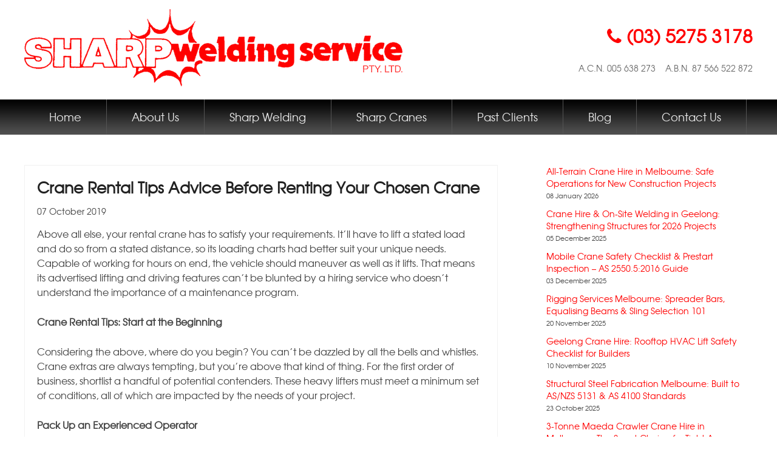

--- FILE ---
content_type: text/html; charset=UTF-8
request_url: https://sharpcranehire.com.au/crane-rental-tips-advice-before-renting-your-chosen-crane/
body_size: 6598
content:
<!DOCTYPE html><html><head><meta charset="UTF-8"><link media="all" href="https://sharpcranehire.com.au/wp-content/cache/autoptimize/autoptimize_5cdef6e0f692f51058470d2c3f66e433.php" rel="stylesheet"><title>Crane Rental Tips Advice Before Renting Your Chosen Crane | Sharp Welding and Crane HireSharp Welding and Crane Hire</title><meta name="viewport" content="width=device-width, initial-scale=1, maximum-scale=1"><link rel="shortcut icon" type="image/x-icon" href="https://sharpcranehire.com.au/wp-content/themes/sharp-crane/favicon.ico"><meta name="description" content="Above all else, your rental crane has to satisfy your requirements. It&#039;ll have to lift a stated load and do so from a stated distance, so its loading charts had better suit your unique needs. Capable of working for hours on end, the vehicle should maneuver as well as it lifts. That means its advertised" /><meta name="robots" content="max-image-preview:large" /><meta name="author" content="Netwizard SEO"/><link rel="canonical" href="https://sharpcranehire.com.au/crane-rental-tips-advice-before-renting-your-chosen-crane/" /><meta name="generator" content="All in One SEO (AIOSEO) 4.9.3" />  <script async src="https://www.googletagmanager.com/gtag/js?id=G-1DPKS4XL2S"></script> <meta property="og:locale" content="en_US" /><meta property="og:site_name" content="Sharp Welding and Crane Hire" /><meta property="og:type" content="article" /><meta property="og:title" content="Crane Rental Tips Advice Before Renting Your Chosen Crane | Sharp Welding and Crane Hire" /><meta property="og:description" content="Above all else, your rental crane has to satisfy your requirements. It&#039;ll have to lift a stated load and do so from a stated distance, so its loading charts had better suit your unique needs. Capable of working for hours on end, the vehicle should maneuver as well as it lifts. That means its advertised" /><meta property="og:url" content="https://sharpcranehire.com.au/crane-rental-tips-advice-before-renting-your-chosen-crane/" /><meta property="og:image" content="https://sharpcranehire.com.au/wp-content/uploads/2018/10/sharpcrane-profile.png" /><meta property="og:image:secure_url" content="https://sharpcranehire.com.au/wp-content/uploads/2018/10/sharpcrane-profile.png" /><meta property="og:image:width" content="300" /><meta property="og:image:height" content="300" /><meta property="article:published_time" content="2019-10-06T22:33:06+00:00" /><meta property="article:modified_time" content="2025-05-14T06:04:45+00:00" /><meta name="twitter:card" content="summary" /><meta name="twitter:title" content="Crane Rental Tips Advice Before Renting Your Chosen Crane | Sharp Welding and Crane Hire" /><meta name="twitter:description" content="Above all else, your rental crane has to satisfy your requirements. It&#039;ll have to lift a stated load and do so from a stated distance, so its loading charts had better suit your unique needs. Capable of working for hours on end, the vehicle should maneuver as well as it lifts. That means its advertised" /><meta name="twitter:image" content="https://sharpcranehire.com.au/wp-content/uploads/2018/10/sharpcrane-profile.png" /> <script type="application/ld+json" class="aioseo-schema">{"@context":"https:\/\/schema.org","@graph":[{"@type":"Article","@id":"https:\/\/sharpcranehire.com.au\/crane-rental-tips-advice-before-renting-your-chosen-crane\/#article","name":"Crane Rental Tips Advice Before Renting Your Chosen Crane | Sharp Welding and Crane Hire","headline":"Crane Rental Tips Advice Before Renting Your Chosen Crane","author":{"@id":"https:\/\/sharpcranehire.com.au\/author\/netwizseo\/#author"},"publisher":{"@id":"https:\/\/sharpcranehire.com.au\/#organization"},"datePublished":"2019-10-07T09:33:06+11:00","dateModified":"2025-05-14T16:04:45+10:00","inLanguage":"en-AU","mainEntityOfPage":{"@id":"https:\/\/sharpcranehire.com.au\/crane-rental-tips-advice-before-renting-your-chosen-crane\/#webpage"},"isPartOf":{"@id":"https:\/\/sharpcranehire.com.au\/crane-rental-tips-advice-before-renting-your-chosen-crane\/#webpage"},"articleSection":"Blog, All Terrain Crane Hire Melbourne, Construction Crane Hire Melbourne, Crane Hire Geelong, Crane Rental Services Melbourne, Crane Truck Hire Geelong, Crawler Crane Hire Geelong, Franna Crane Hire Melbourne, Mini Crane Hire Melbourne, Mobile Crane Hire Melbourne, Mobile Crane Services Geelong"},{"@type":"BreadcrumbList","@id":"https:\/\/sharpcranehire.com.au\/crane-rental-tips-advice-before-renting-your-chosen-crane\/#breadcrumblist","itemListElement":[{"@type":"ListItem","@id":"https:\/\/sharpcranehire.com.au#listItem","position":1,"name":"Home","item":"https:\/\/sharpcranehire.com.au","nextItem":{"@type":"ListItem","@id":"https:\/\/sharpcranehire.com.au\/category\/blog\/#listItem","name":"Blog"}},{"@type":"ListItem","@id":"https:\/\/sharpcranehire.com.au\/category\/blog\/#listItem","position":2,"name":"Blog","item":"https:\/\/sharpcranehire.com.au\/category\/blog\/","nextItem":{"@type":"ListItem","@id":"https:\/\/sharpcranehire.com.au\/crane-rental-tips-advice-before-renting-your-chosen-crane\/#listItem","name":"Crane Rental Tips Advice Before Renting Your Chosen Crane"},"previousItem":{"@type":"ListItem","@id":"https:\/\/sharpcranehire.com.au#listItem","name":"Home"}},{"@type":"ListItem","@id":"https:\/\/sharpcranehire.com.au\/crane-rental-tips-advice-before-renting-your-chosen-crane\/#listItem","position":3,"name":"Crane Rental Tips Advice Before Renting Your Chosen Crane","previousItem":{"@type":"ListItem","@id":"https:\/\/sharpcranehire.com.au\/category\/blog\/#listItem","name":"Blog"}}]},{"@type":"Organization","@id":"https:\/\/sharpcranehire.com.au\/#organization","name":"Sharp Welding and Crane Hire","url":"https:\/\/sharpcranehire.com.au\/"},{"@type":"Person","@id":"https:\/\/sharpcranehire.com.au\/author\/netwizseo\/#author","url":"https:\/\/sharpcranehire.com.au\/author\/netwizseo\/","name":"Netwizard SEO"},{"@type":"WebPage","@id":"https:\/\/sharpcranehire.com.au\/crane-rental-tips-advice-before-renting-your-chosen-crane\/#webpage","url":"https:\/\/sharpcranehire.com.au\/crane-rental-tips-advice-before-renting-your-chosen-crane\/","name":"Crane Rental Tips Advice Before Renting Your Chosen Crane | Sharp Welding and Crane Hire","description":"Above all else, your rental crane has to satisfy your requirements. It'll have to lift a stated load and do so from a stated distance, so its loading charts had better suit your unique needs. Capable of working for hours on end, the vehicle should maneuver as well as it lifts. That means its advertised","inLanguage":"en-AU","isPartOf":{"@id":"https:\/\/sharpcranehire.com.au\/#website"},"breadcrumb":{"@id":"https:\/\/sharpcranehire.com.au\/crane-rental-tips-advice-before-renting-your-chosen-crane\/#breadcrumblist"},"author":{"@id":"https:\/\/sharpcranehire.com.au\/author\/netwizseo\/#author"},"creator":{"@id":"https:\/\/sharpcranehire.com.au\/author\/netwizseo\/#author"},"datePublished":"2019-10-07T09:33:06+11:00","dateModified":"2025-05-14T16:04:45+10:00"},{"@type":"WebSite","@id":"https:\/\/sharpcranehire.com.au\/#website","url":"https:\/\/sharpcranehire.com.au\/","name":"Sharp Welding and Crane Hire","inLanguage":"en-AU","publisher":{"@id":"https:\/\/sharpcranehire.com.au\/#organization"}}]}</script> <link rel="alternate" title="oEmbed (JSON)" type="application/json+oembed" href="https://sharpcranehire.com.au/wp-json/oembed/1.0/embed?url=https%3A%2F%2Fsharpcranehire.com.au%2Fcrane-rental-tips-advice-before-renting-your-chosen-crane%2F" /><link rel="alternate" title="oEmbed (XML)" type="text/xml+oembed" href="https://sharpcranehire.com.au/wp-json/oembed/1.0/embed?url=https%3A%2F%2Fsharpcranehire.com.au%2Fcrane-rental-tips-advice-before-renting-your-chosen-crane%2F&#038;format=xml" /> <script type="text/javascript" src="https://sharpcranehire.com.au/wp-includes/js/jquery/jquery.min.js?ver=3.7.1" id="jquery-core-js"></script> <link rel="https://api.w.org/" href="https://sharpcranehire.com.au/wp-json/" /><link rel="alternate" title="JSON" type="application/json" href="https://sharpcranehire.com.au/wp-json/wp/v2/posts/544" /><link rel='shortlink' href='https://sharpcranehire.com.au/?p=544' /></head><body> <noscript><iframe src="https://www.googletagmanager.com/ns.html?id=GTM-55M59SSP"
height="0" width="0" style="display:none;visibility:hidden"></iframe></noscript><div id="header"><div class="container"> <a href="https://sharpcranehire.com.au/" alt="Sharp Welding and Crane Hire"> <picture><source srcset="https://sharpcranehire.com.au/wp-content/webp-express/webp-images/themes/sharp-crane/images/logo.png.webp" type="image/webp"><img class="logo webpexpress-processed" src="https://sharpcranehire.com.au/wp-content/themes/sharp-crane/images/logo.png" alt="sharp welding and crane hire logo"></picture> </a><div class="header-right"><p class="phone"><i class="fa fa-phone"></i> (03) 5275 3178</p><p class="abn">A.C.N. 005 638 273  &nbsp;&nbsp; A.B.N. 87 566 522 872</p></div><div class="clear"></div></div></div><div id="nav-wrap"><div class="container"><div class="menu-main-menu-container"><ul id="menu-main-menu" class="menu"><li id="menu-item-18" class="menu-item menu-item-type-post_type menu-item-object-page menu-item-home menu-item-18"><a href="https://sharpcranehire.com.au/">Home</a></li><li id="menu-item-274" class="menu-item menu-item-type-post_type menu-item-object-page menu-item-274"><a href="https://sharpcranehire.com.au/about/">About Us</a></li><li id="menu-item-273" class="menu-item menu-item-type-post_type menu-item-object-page menu-item-273"><a href="https://sharpcranehire.com.au/sharp-welding/">Sharp Welding</a></li><li id="menu-item-272" class="menu-item menu-item-type-post_type menu-item-object-page menu-item-272"><a href="https://sharpcranehire.com.au/sharp-cranes/">Sharp Cranes</a></li><li id="menu-item-271" class="menu-item menu-item-type-post_type menu-item-object-page menu-item-271"><a href="https://sharpcranehire.com.au/past-clients/">Past Clients</a></li><li id="menu-item-1014" class="menu-item menu-item-type-post_type menu-item-object-page menu-item-1014"><a href="https://sharpcranehire.com.au/blog/">Blog</a></li><li id="menu-item-17" class="menu-item menu-item-type-post_type menu-item-object-page menu-item-17"><a href="https://sharpcranehire.com.au/contact-us/">Contact Us</a></li></ul></div></div></div> <script type="application/ld+json">{"@context":"https://schema.org","@type":"LocalBusiness","@id":"https://sharpcranehire.com.au/#localbusiness","name":"Sharp Crane Hire","legalName":"Sharp Welding and Crane Hire","url":"https://sharpcranehire.com.au/","image":"https://sharpcranehire.com.au/wp-content/webp-express/webp-images/themes/sharp-crane/images/logo.png.webp","logo":"https://sharpcranehire.com.au/wp-content/webp-express/webp-images/themes/sharp-crane/images/logo.png.webp","description":"Sharp Welding and Crane Hire offers expert mobile crane hire, steel fabrication, erection and welding services across Melbourne, Geelong and regional Victoria.","telephone":"+61 3 5275 3178","address":{"@type":"PostalAddress","streetAddress":"6 Sandra Avenue","addressLocality":"Norlane","addressRegion":"VIC","postalCode":"3214","addressCountry":"AU"},"sameAs":["https://sharpcranehire.com.au/","https://www.facebook.com/sharpcranehire","https://www.instagram.com/sharpweldingandcranes/"],"areaServed":[{"@type":"Place","name":"Melbourne","address":{"@type":"PostalAddress","addressLocality":"Melbourne","addressRegion":"VIC","addressCountry":"AU"}},{"@type":"Place","name":"Geelong","address":{"@type":"PostalAddress","addressLocality":"Geelong","addressRegion":"VIC","addressCountry":"AU"}},{"@type":"Place","name":"Regional Victoria","address":{"@type":"PostalAddress","addressRegion":"VIC","addressCountry":"AU"}}]}</script> <div id="content"><div class="container"><div class="primary"><div id="blogroll"><div class="block article"><div class="info"><h1>Crane Rental Tips Advice Before Renting Your Chosen Crane</h1> <small>07 October 2019</small><p>Above all else, your rental crane has to satisfy your requirements. It&#8217;ll have to lift a stated load and do so from a stated distance, so its loading charts had better suit your unique needs. Capable of working for hours on end, the vehicle should maneuver as well as it lifts. That means its advertised lifting and driving features can&#8217;t be blunted by a hiring service who doesn&#8217;t understand the importance of a maintenance program.</p><p><strong>Crane Rental Tips: Start at the Beginning</strong></p><p>Considering the above, where do you begin? You can&#8217;t be dazzled by all the bells and whistles. Crane extras are always tempting, but you&#8217;re above that kind of thing. For the first order of business, shortlist a handful of potential contenders. These heavy lifters must meet a minimum set of conditions, all of which are impacted by the needs of your project.</p><p><strong>Pack Up an Experienced Operator</strong></p><p>That&#8217;s an unpleasant image. When hiring the vehicle, it&#8217;s not as if it&#8217;ll come with an operator packed away in a convenient utility closet. In reality, you talk to the hiring service and tell them about your project. Many top-tier crane rental companies encourage the inclusion of qualified and seasoned equipment operators. This certified individual can expertly drive the mobile lifter and safely manipulate the winch and hook assembly. Take note, though, if the job involves complex rigging work, more than one operator may be required.</p><p><strong>Take Care of the Paperwork</strong></p><p>Insurance payments, internet research, hire service credentials, and company history reports, all of these tasks can be written down on a checklist. As each assignment is completed, mark it with a checkmark. Before the grunt work begins, there&#8217;s still more to do, including the obtainment of work permits and city consent forms. Paperwork, it&#8217;s the bane of working life, but, at least at the hiring office, many of those documents are there to protect you and your company.</p><p>Go for a package deal, for it&#8217;ll save money and hasten the service. If you&#8217;re renting a crane, consider taking on a qualified operator as well. Odds are, the crane hire company will offer a certified crane driver. Following on from this approach, you also might be able to hire all the rigging and supplemental lifting paraphernalia from the rental service. Encouragingly, before the paperwork is signed, someone should show you around the cranes you&#8217;ve selected as potential project matches. Load charts will be covered during this period, plus any maintenance work that&#8217;s recently been carried out on the mobile crane. By the way, if the hiring agency doesn&#8217;t include an operator option, do employ someone who&#8217;s qualified to handle the equipment you&#8217;ve selected.</p></div></div><p id="optimizer">Optimized by <a href="http://netwizardseo.com.au/" target="_blank">Netwizard SEO</a></p><div class="a2a_kit a2a_default_style"> <a class="a2a_dd" href="https://www.addtoany.com/share_save">Share</a> <span class="a2a_divider"></span> <a class="a2a_button_facebook"></a> <a class="a2a_button_twitter"></a> <a class="a2a_button_google_plus"></a> <a class="a2a_button_stumbleupon"></a> <a class="a2a_button_linkedin"></a> <a class="a2a_button_pinterest"></a></div> <script type="text/javascript" src="//static.addtoany.com/menu/page.js"></script> </div></div><div class="secondary"><div id="block-2" class="blog widget widget_block widget_recent_entries"><ul class="wp-block-latest-posts__list has-dates wp-block-latest-posts"><li><a class="wp-block-latest-posts__post-title" href="https://sharpcranehire.com.au/all-terrain-crane-hire-in-melbourne-for-construction/">All-Terrain Crane Hire in Melbourne: Safe Operations for New Construction Projects</a><time datetime="2026-01-08T13:03:37+11:00" class="wp-block-latest-posts__post-date">08 January 2026</time></li><li><a class="wp-block-latest-posts__post-title" href="https://sharpcranehire.com.au/crane-hire-and-on-site-welding-in-geelong-for-2026-projects/">Crane Hire &#038; On-Site Welding in Geelong: Strengthening Structures for 2026 Projects</a><time datetime="2025-12-05T09:46:32+11:00" class="wp-block-latest-posts__post-date">05 December 2025</time></li><li><a class="wp-block-latest-posts__post-title" href="https://sharpcranehire.com.au/mobile-crane-safety-checklist-and-prestart-inspection/">Mobile Crane Safety Checklist &#038; Prestart Inspection &#8211; AS 2550.5:2016 Guide</a><time datetime="2025-12-03T09:29:14+11:00" class="wp-block-latest-posts__post-date">03 December 2025</time></li><li><a class="wp-block-latest-posts__post-title" href="https://sharpcranehire.com.au/rigging-services-melbourne-spreader-bars-beams-and-sling-guide/">Rigging Services Melbourne: Spreader Bars, Equalising Beams &#038; Sling Selection 101</a><time datetime="2025-11-20T15:27:07+11:00" class="wp-block-latest-posts__post-date">20 November 2025</time></li><li><a class="wp-block-latest-posts__post-title" href="https://sharpcranehire.com.au/geelong-crane-hire-rooftop-hvac-lift-safety-checklist/">Geelong Crane Hire: Rooftop HVAC Lift Safety Checklist for Builders</a><time datetime="2025-11-10T10:05:35+11:00" class="wp-block-latest-posts__post-date">10 November 2025</time></li><li><a class="wp-block-latest-posts__post-title" href="https://sharpcranehire.com.au/structural-steel-fabrication-in-melbourne/">Structural Steel Fabrication Melbourne: Built to AS/NZS 5131 &#038; AS 4100 Standards</a><time datetime="2025-10-23T15:59:38+11:00" class="wp-block-latest-posts__post-date">23 October 2025</time></li><li><a class="wp-block-latest-posts__post-title" href="https://sharpcranehire.com.au/3-tonne-maeda-crawler-crane-hire-in-melbourne/">3-Tonne Maeda Crawler Crane Hire in Melbourne: The Smart Choice for Tight Access Projects</a><time datetime="2025-10-09T15:54:08+11:00" class="wp-block-latest-posts__post-date">09 October 2025</time></li><li><a class="wp-block-latest-posts__post-title" href="https://sharpcranehire.com.au/mobile-welding-services-in-melbourne/">Mobile Welding Services Melbourne – Structural Steel Fabrication &#038; Installations</a><time datetime="2025-09-29T14:05:43+10:00" class="wp-block-latest-posts__post-date">29 September 2025</time></li><li><a class="wp-block-latest-posts__post-title" href="https://sharpcranehire.com.au/mobile-crane-hire-melbourne-for-complex-lifts/">Mobile Crane Hire Melbourne: Trusted by Tier 1 Builders for Complex Lifts</a><time datetime="2025-09-10T17:07:21+10:00" class="wp-block-latest-posts__post-date">10 September 2025</time></li><li><a class="wp-block-latest-posts__post-title" href="https://sharpcranehire.com.au/sharp-crane-hire-structural-steel-fabricators/">Sharp Crane Hire – Structural Steel Fabricators for Workshop-Built Construction Solutions</a><time datetime="2025-08-27T16:21:41+10:00" class="wp-block-latest-posts__post-date">27 August 2025</time></li><li><a class="wp-block-latest-posts__post-title" href="https://sharpcranehire.com.au/franna-crane-hire-in-melbourne-for-multi-storey-construction/">Franna Crane Hire in Melbourne: Smart Multi-Storey Construction Solutions</a><time datetime="2025-08-08T15:18:34+10:00" class="wp-block-latest-posts__post-date">08 August 2025</time></li><li><a class="wp-block-latest-posts__post-title" href="https://sharpcranehire.com.au/mobile-crane-hire-in-melbourne-and-geelong/">Mobile Crane Hire in Melbourne &#038; Geelong: Fast, Reliable Cranes for Civil, Commercial &#038; Industrial Projects</a><time datetime="2025-07-28T14:02:18+10:00" class="wp-block-latest-posts__post-date">28 July 2025</time></li><li><a class="wp-block-latest-posts__post-title" href="https://sharpcranehire.com.au/steel-erection-services-melbourne-reliable-solutions-for-multi-storey-projects/">Steel Erection Services Melbourne: Reliable Solutions for Multi-Storey Projects</a><time datetime="2025-07-08T16:19:50+10:00" class="wp-block-latest-posts__post-date">08 July 2025</time></li><li><a class="wp-block-latest-posts__post-title" href="https://sharpcranehire.com.au/crane-borers-for-hire-fast-and-safe-utility-pole-installation-in-melbourne/">Crane Borers for Hire &#8211; Fast and Safe Utility Pole Installation in Melbourne</a><time datetime="2025-06-23T10:14:38+10:00" class="wp-block-latest-posts__post-date">23 June 2025</time></li><li><a class="wp-block-latest-posts__post-title" href="https://sharpcranehire.com.au/all-terrain-crane-hire-in-melbourne-for-urban-suburban-projects/">All-Terrain Crane Hire in Melbourne for Urban &#038; Suburban Projects</a><time datetime="2025-06-10T10:11:04+10:00" class="wp-block-latest-posts__post-date">10 June 2025</time></li><li><a class="wp-block-latest-posts__post-title" href="https://sharpcranehire.com.au/expert-on-site-structural-steel-welding-services-for-melbourne-construction-projects/">Expert On-Site Structural Steel Welding Services for Melbourne Construction Projects</a><time datetime="2025-05-26T14:02:03+10:00" class="wp-block-latest-posts__post-date">26 May 2025</time></li><li><a class="wp-block-latest-posts__post-title" href="https://sharpcranehire.com.au/crane-hire-for-townhouse-construction-efficient-roof-truss-installation/">Crane Hire for Townhouse Construction: Efficient Roof Truss Installation</a><time datetime="2025-05-14T15:49:08+10:00" class="wp-block-latest-posts__post-date">14 May 2025</time></li><li><a class="wp-block-latest-posts__post-title" href="https://sharpcranehire.com.au/welding-in-structural-steel-fabrication-for-maximum-strength/">Welding in Structural Steel Fabrication: Which Process Delivers Maximum Strength?</a><time datetime="2025-04-24T08:57:59+10:00" class="wp-block-latest-posts__post-date">24 April 2025</time></li><li><a class="wp-block-latest-posts__post-title" href="https://sharpcranehire.com.au/utility-pole-installation-safe-and-efficient-solutions-using-professional-crane-hire/">Utility Pole Installation: Safe and Efficient Solutions Using Professional Crane Hire</a><time datetime="2025-04-08T10:46:45+10:00" class="wp-block-latest-posts__post-date">08 April 2025</time></li><li><a class="wp-block-latest-posts__post-title" href="https://sharpcranehire.com.au/structural-steel-welding-for-heavy-duty-connections-and-load-bearing-structures/">Structural Steel Welding for Heavy-Duty Connections and Load-Bearing Structures</a><time datetime="2025-03-24T09:12:27+11:00" class="wp-block-latest-posts__post-date">24 March 2025</time></li><li><a class="wp-block-latest-posts__post-title" href="https://sharpcranehire.com.au/modern-structural-steel-erection-techniques-in-melbourne-construction/">Modern Structural Steel Erection Techniques in Melbourne Construction</a><time datetime="2025-03-11T10:05:09+11:00" class="wp-block-latest-posts__post-date">11 March 2025</time></li><li><a class="wp-block-latest-posts__post-title" href="https://sharpcranehire.com.au/industrial-rigging-services-melbourne-expert-riggers-for-heavy-machinery-lifting/">Industrial Rigging Services, Melbourne – Expert Riggers for Heavy Machinery &#038; Lifting</a><time datetime="2025-02-26T09:51:43+11:00" class="wp-block-latest-posts__post-date">26 February 2025</time></li><li><a class="wp-block-latest-posts__post-title" href="https://sharpcranehire.com.au/construction-rigging-services-professional-dogmen-riggers-in-geelong/">Construction Rigging Services: Professional Dogmen &#038; Riggers in Geelong</a><time datetime="2025-02-11T13:24:32+11:00" class="wp-block-latest-posts__post-date">11 February 2025</time></li><li><a class="wp-block-latest-posts__post-title" href="https://sharpcranehire.com.au/why-mobile-crane-hire-is-ideal-for-sitewide-structural-steel-transport/">Why Mobile Crane Hire is Ideal for Sitewide Structural Steel Transport</a><time datetime="2025-01-27T22:40:37+11:00" class="wp-block-latest-posts__post-date">27 January 2025</time></li></ul></div></div><div class="clear"></div></div></div><div class="clear"></div><div id="top-footer2"><div class="container"><div class="fcol2"><h3>Navigation</h3><ul><li><a href="https://sharpcranehire.com.au/">Home</a></li><li><a href="https://sharpcranehire.com.au/about">About</a></li><li><a href="https://sharpcranehire.com.au/sharp-welding">Sharp Welding</a></li><li><a href="https://sharpcranehire.com.au/sharp-cranes">Sharp Cranes</a></li><li><a href="https://sharpcranehire.com.au/past-clients">Past Clients</a></li><li><a href="https://sharpcranehire.com.au/category/blog">Blog</a></li><li><a href="https://sharpcranehire.com.au/contact-us">Contact</a></li></ul></div><div class="fcol2 padt"> <picture><source srcset="https://sharpcranehire.com.au/wp-content/webp-express/webp-images/themes/sharp-crane/images/logo.png.webp" type="image/webp"><img class="logo2 webpexpress-processed" src="https://sharpcranehire.com.au/wp-content/themes/sharp-crane/images/logo.png" style="float:none !important; width: 100% !important;" alt="footer logo"></picture><br><br> <a href="https://www.facebook.com/sharpcranehire" target="_blank"><i class="fa fa-facebook-official fa-2x"></i></a> <a href="https://www.instagram.com/sharpweldingandcranes/" target="_blank" class="instagram"><i class="fa fa-instagram fa-2x" style="color:#E8424E;"></i> </a></div><div class="fcol2"><h3>Contact Us</h3><h4>Sharp Welding and Crane Hire</h4><p> Phone: <a href="tel:(03) 5275 3178" style="color:#222 !important">(03) 5275 3178</a><br> Fax: <a href="tel:(03) 5274 2649" style="color:#222 !important">(03) 5274 2649</a><br> Address: 6 Sandra Ave, Norlane VIC 3214 | PO Box 119, Corio VIC 3214<br></p></div><div class="clear"></div></div></div><div id="footer"><div class="container"><p class="copy">Copyright &copy; 2026 Sharp Welding and Crane Hire. <span>All Rights Reserved.</span></p><p class="designer">Web Design by: <a href="http://www.netwizarddesign.com.au" target="_blank">Netwizard Design</a></p><div class="clear"></div></div></div> <script type="speculationrules">{"prefetch":[{"source":"document","where":{"and":[{"href_matches":"/*"},{"not":{"href_matches":["/wp-*.php","/wp-admin/*","/wp-content/uploads/*","/wp-content/*","/wp-content/plugins/*","/wp-content/themes/sharp-crane/*","/*\\?(.+)"]}},{"not":{"selector_matches":"a[rel~=\"nofollow\"]"}},{"not":{"selector_matches":".no-prefetch, .no-prefetch a"}}]},"eagerness":"conservative"}]}</script> <script type="text/javascript" src="https://sharpcranehire.com.au/wp-includes/js/dist/hooks.min.js?ver=dd5603f07f9220ed27f1" id="wp-hooks-js"></script> <script type="text/javascript" src="https://sharpcranehire.com.au/wp-includes/js/dist/i18n.min.js?ver=c26c3dc7bed366793375" id="wp-i18n-js"></script> <script defer src="https://sharpcranehire.com.au/wp-content/cache/autoptimize/autoptimize_8c356bd2c80699ad2dbcab395a6a5eb6.php"></script></body></html><!-- WP Fastest Cache file was created in 0.189 seconds, on 10 January 2026 @ 9:22 am -->